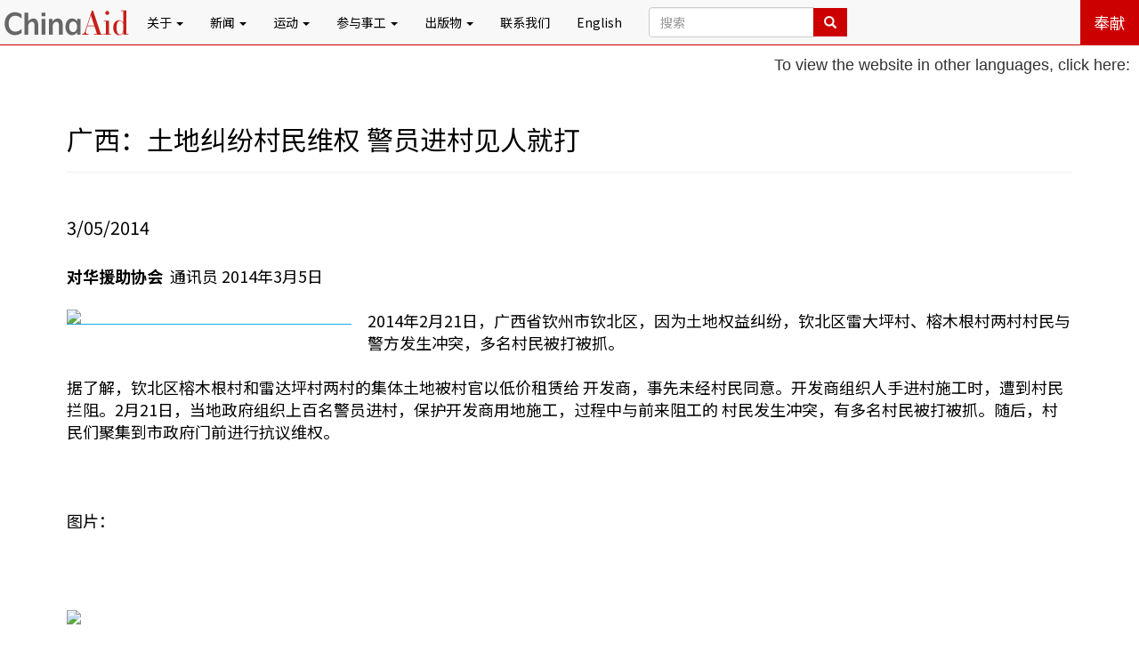

--- FILE ---
content_type: text/html; charset=UTF-8
request_url: https://www.chinaaid.net/2014/03/blog-post_4590.html
body_size: 13673
content:
<!DOCTYPE html>
<html dir='ltr' xmlns='http://www.w3.org/1999/xhtml' xmlns:b='http://www.google.com/2005/gml/b' xmlns:data='http://www.google.com/2005/gml/data' xmlns:expr='http://www.google.com/2005/gml/expr' xmlns:og='http://ogp.me/ns#'>
<head>
<link href='https://www.blogger.com/static/v1/widgets/2944754296-widget_css_bundle.css' rel='stylesheet' type='text/css'/>
<meta charset='utf-8'/>
<meta content='https://blogger.googleusercontent.com/img/b/R29vZ2xl/AVvXsEi3vS5Vpe2nGvTZLcECHH2gAL45yj9vc70HalaiG6qr_es5fP3jGquCflyVPhKy2TqQraf82M8TuIQYYJcHHemEDCs5yEjWURrMTUyh3_I9sQVRUcrWk6hUobM31OWbUeLltNDBnTx79X3v/s72-c/%E5%B9%BF%E8%A5%BF.jpg' property='og:image'/>
<meta content='width=device-width, initial-scale=1' name='viewport'/>
<meta content='对华援助协会是一个致力于在中国促进宗教自由和法治的国际非营利基督教人权组织' name='description'/>
<meta content='bob fu,china aid,chinaaid,傅希秋,对华援助协会,家庭教会,中国,宗教迫害,法治,人权,人权律师,宗教自由,德克萨斯,米德兰,Midland' name='keywords'/>
<meta content='INDEX, FOLLOW' name='ROBOTS'/>
<title>对华援助新闻网:   广西&#65306;土地纠纷村民维权 警员进村见人就打</title>
<link crossorigin='anonymous' href='https://maxcdn.bootstrapcdn.com/bootstrap/3.3.7/css/bootstrap.min.css' integrity='sha384-BVYiiSIFeK1dGmJRAkycuHAHRg32OmUcww7on3RYdg4Va+PmSTsz/K68vbdEjh4u' rel='stylesheet'/>
<link href='https://maxcdn.bootstrapcdn.com/font-awesome/4.7.0/css/font-awesome.min.css' rel='stylesheet'/>
<link href='https://fonts.googleapis.com/css?family=Noto+Sans+SC:400,700' rel='stylesheet'/>
<script src='https://cdnjs.cloudflare.com/ajax/libs/modernizr/2.8.3/modernizr.min.js'></script>
<!-- Custom CSS -->
<style id='page-skin-1' type='text/css'><!--
body{
font-family: 'Noto Sans SC', sans-serif;
height: 100% !important;
padding-top:51px;
}
a{
color:#1cabe2;
border-bottom:1px solid #1cabe2;
text-decoration:none;
}
a:hover{
text-decoration:none;
background: #1cabe2;
color:#fff !important;
}
.a-black-noborder{
border-bottom:none !important;
color:#000 !important;
text-decoration:none !important;
}
.a-black-noborder:hover{
text-decoration:none;
background: #1cabe2;
color:#fff !important;
}
.a-noeffects:hover{
background: none;
color:#000 !important;
}
.font-red{
color:#cc0000 !important;
}
.font-blue{
color:#1cabe2 !important;
}
.font-black{
color:#000 !important;
}
.btn-red{
border-radius: 0 !important;
color: #fff !important;
background-color: #cc0000 !important;
transition:all 300ms;
}
.btn-red:hover{
background: #1cabe2 !important;
}
.btn-transparent-youtube{
border-radius: 0 !important;
color: #cc0000 !important;
border: 1px solid #cc0000 !important;
}
.btn-transparent-youtube:hover{
background: #cc0000 !important;
color: #fff !important;
}
.btn-transparent-facebook{
border-radius: 0 !important;
color: #3f5c94 !important;
border: 1px solid #3f5c94 !important;
}
.btn-transparent-facebook:hover{
background: #3f5c94 !important;
color: #fff !important;
}
.btn-transparent-twitter{
border-radius: 0 !important;
color: #34a4ec !important;
border: 1px solid #34a4ec !important;
}
.btn-transparent-twitter:hover{
background: #34a4ec !important;
color: #fff !important;
}
.btn-transparent-instagram{
border-radius: 0 !important;
color: #9619b5 !important;
border: 1px solid #9619b5 !important;
}
.btn-transparent-instagram:hover{
background: #9619b5 !important;
color: #fff !important;
}
.padding-top-bottom-20{
padding-top: 20px;
padding-bottom: 20px;
}
.padding-top-bottom-40{
padding-top: 40px;
padding-bottom: 40px;
}
.padding-left-right-20{
padding-left: 20px !important;
padding-right: 20px !important;
}
.padding-left-right-40{
padding-left: 40px !important;
padding-right: 40px !important;
}
img:hover{
-moz-box-shadow: 0 0 10px #1cabe2;
-webkit-box-shadow: 0 0 10px #1cabe2;
box-shadow: 0 0 10px #1cabe2;
}
.img-noeffects:hover{
-moz-box-shadow: none;
-webkit-box-shadow: none;
box-shadow: none;
}
p{
font-size: 18px;
}
.BLOG_mobile_video_class{
display:none;
}
.b-hbp-video, .b-uploaded{
width:70%;
min-height:400px;
}
.navbar{
margin:0 !important;
padding: 0 !important;
border-bottom:1px solid #cc0000 !important;
}
.navbar a{
border-bottom:none !important;
}
.navbar-brand{
padding: 0 !important;
}
.navbar-nav>li>a{
color:#000 !important;
}
.navbar-nav>li>a:hover, .navbar-nav>li>a:active{
background: #cc0000 !important;
color:#fff !important;
text-decoration: none !important;
}
.navbar-nav>li.open>a:hover,
.navbar-nav>li.open>a:focus{
background: #cc0000 !important;
color: #fff !important;
}
.navbar-nav>li>.dropdown-menu{
background-color: #cc0000 !important;
width:100%;
border-radius: 0;
}
.navbar-nav>li>.dropdown-menu>li>a{
color: #fff !important;
}
.navbar-nav>li>.dropdown-menu>li>a:hover{
background-color: #cc0000;
text-decoration:underline !important;
}
.navbar-nav .btn-red{
color: #fff !important;
border:none !important;
}
.navbar-nav .btn-red:hover{
background: #1cabe2 !important;
}
ul.widedropdown{
width:350% !important;
}
ul.mediumdropdown{
width:160% !important;
}
.dropdown-header{
color:#ffbf00 !important;
}
.breakingnews{
background: #cc0000;
color:#fff;
font-size:1.2em;
padding-left:20px;
}
.breakingnews a{
color:#fff !important;
border-bottom:none !important;
}
.topnews{
padding:0 !important;
}
.topnews h3{
display:inline-block;
margin-top: 20px !important;
width:100%;
}
.topnews img{
height:120px;
width:100%;
object-fit:cover;
border-radius:5px;
transition: box-shadow 500ms;
}
.topnews img:hover{
box-shadow:0 .5rem 1rem 0 rgba(0,0,0, .5)
}
.advocacynews img{
height:260px;
width:100%;
object-fit:cover;
border-radius:5px;
transition: box-shadow 500ms;
}
.advocacynews img:hover{
box-shadow:0 .5rem 1rem 0 rgba(0,0,0, .5)
}
.relatednews img{
width:100%;
height:300px;
object-fit:cover;
border-radius:5px;
}
.walkingwiththepersecuted{
color:#fff;
text-align:center;
}
.walkingwiththepersecuted .container{
background:#1cabe2;
}
.getinvolved{
text-align: center;
background: #ffbf00;
}
.getinvolved h1,.getinvolved h3{
margin-bottom: 30px;
}
.getinvolved>p{
margin-bottom: 60px;
}
.getinvolved .btn{
margin-bottom: 10px;
}
i.icon-center{
display: inline-block;
width: 100%;
text-align: center;
margin-bottom: 10px;
}
.getconnected{
text-align: center;
background: #e9eef3;
}
.getconnected h1,.getconnected h3{
margin-bottom: 30px;
}
.getconnected p{
margin-bottom: 30px;
}
.getconnected .btn{
margin-bottom: 10px;
}
footer{
text-align: center;
color:#fff;
background: #2F2F2F;
padding:20px 0 10px 0;
}
footer .btn-red{
width:50%;
font-size:20px;
text-align: center;
margin: 20px auto;
}
footer a{
color:#cc0000;
border-bottom:none !important;
}
footer a:hover{
color:#fff;
}
footer h3{
margin-bottom: 20px;
}
footer ul{
text-align: center;
}
#main {
padding:20px 10px 20px 10px;
font-size: 20px;
color:#000;
}
.indeximg{
width:200px;
height:200px;
}
.error-wrap{
text-align:center;
padding-top:20px;
}
.error-wrap h1, .error-wrap h3{
color:#000 !important;
}
.china18{
width:260px !important;
height:260px !important;
}
.writeletter{
width:240px;
height:240px;
}
.bob-left{
border-right:1px solid #eeeeee
}
.bob-right{
text-align:center;
}
.bob-right .btn-red{
border:1px solid #fff;
}
.double-agent-left{
border-right:1px solid #eee;
}
.double-agent-right{
text-align:center;
}
.double-agent-right .btn-red{
border:1px solid #fff;
}
#petitions img{
height:240px;
}
.hide{
display:none;
visibility:hidden;
}
#toTop{
position: fixed;
bottom: 10px;
right: 10px;
cursor: pointer;
display: none;
}
.panel-horizontal{
margin-bottom: 25px;
margin-left: 40px;
position: relative;
}
.panel-horizontal:before{
background: #cc0000;
border-radius: 2px;
bottom: -30px;
box-shadow: 0 0 3px rgba(0,0,0,0.2);
content: "";
height: 100%;
left: -30px;
position: absolute;
width: 3px;
}
.panel-horizontal:after{
background: #cc0000;
border-radius: 50%;
content: "";
height: 15px;
left: -36px;
position: absolute;
top: 10px;
width: 15px;
}
#ContactForm1_contact-form-success-message{
color: #1cabe2;
background:#fff;
text-align: center;
box-shadow:none;
border:none;
font-weight:bold;
font-size:20px;
}
#ContactForm1_contact-form-error-message{
color: #cc0000;
background:#fff;
text-align: center;
box-shadow:none;
border:none;
font-weight:bold;
font-size:20px;
}
#contactForm{
margin-top:110px;
}
#contactForm2{
margin-top:20px;
}
#contactForm input, #contactForm textarea{
border-radius:0;
}
.inline{
display:inline;
}
.overlay{
position:relative;
overflow:hidden;
}
.overlay+h4{
text-align:center !important;
}
.overlay-inner{
height:92%;
position:absolute;
z-index:1;
top:330px;
padding: 15px 20px;
-webkit-transition:0.3s;
-moz-transition:0.3s;
-ms-transition:0.3s;
-o-transition:0.3s;
transition:0.3s;
background:#cc0000;
color:#fff;
font-size:16px;
border-radius:5px;
}
.overlay:hover .overlay-inner{
top:0;
}
.tabbable-panel{
padding: 10px;
}
.tabbable-line > .nav-tabs{
border: none;
margin: 0px;
}
.tabbable-line > .nav-tabs > li{
margin-right: 2px;
}
.tabbable-line > .nav-tabs > li > a{
border: 0;
margin-right: 0;
color: #000;
}
.tabbable-line > .nav-tabs > li > a:hover{
color: #1cabe2 !important;
}
.tabbable-line > .nav-tabs > li.open, .tabbable-line > .nav-tabs > li:hover{
border-bottom: 4px solid #333333;
}
.tabbable-line > .nav-tabs > li.open > a, .tabbable-line > .nav-tabs > li:hover > a{
border: 0;
background: none !important;
color: #333333;
}
.tabbable-line > .nav-tabs > li.active{
border-bottom: 4px solid #1cabe2;
position: relative;
}
.tabbable-line > .nav-tabs > li.active > a{
border: 0;
}
.tabbable-line > .tab-content{
margin-top: -3px;
background-color: #fff;
border: 0;
border-top: 1px solid #eee;
padding: 15px 0;
}
/* Custom, iPhone Retina */
@media only screen and (min-width : 320px) and (max-width : 479px) {
.getconnected h3{
font-size:20px;
}
}
/* Extra Small Devices, Phones */
@media only screen and (min-width : 480px) and (max-width : 767px){
.inthenews{
padding: 0 30px !important;
}
}
/* Small Devices, Tablets */
@media only screen and (min-width : 768px) and (max-width : 991px){
.navbar-nav>li>a{
padding-left: 5px !important;
padding-right: 5px !important;
}
}
/* Medium Devices, Desktops */
@media only screen and (min-width : 992px){
}
/* Large Devices, Wide Screens */
@media only screen and (min-width : 1200px){
}
#homepagewrapper{
padding-top:10px;
padding-bottom:30px;
}
.paddingless{
padding:0;
}
.featurednews-content{
position:relative;
}
.featurednews-content h3{
color:#fff;
margin:0;
padding:10px;
width:100%;
position:absolute;
bottom: 0px;
left: 0px;
}
.imagecontainer:after{
content: '';
position: absolute;
width: 100%;
height:100%;
top:0;
left:0;
background:-webkit-linear-gradient(rgba(211,211,211,0.3), rgba(0,0,0,0.7));
background:-o-linear-gradient(rgba(211,211,211,0.3), rgba(0,0,0,0.7));
background:-moz-linear-gradient(rgba(211,211,211,0.3), rgba(0,0,0,0.7));
background:linear-gradient(rgba(211,211,211,0.3), rgba(0,0,0,0.7));
transition: all 1s;
-webkit-transition: all 1s;
border-bottom:1px solid #fff;
border-right:1px solid #fff;
}
.imagecontainer:hover:after{
opacity:0;
}
.imagecontainer:hover + h3{
background:rgba(0,0,0,0.6);
}
.imagecontainer img{
width:100%;
height:240px;
object-fit:cover;
}
.imagecontainer img.masonry-lg{
height:360px;
}
.donate-button {
width:180px;
height:40px;
border-radius:4px;
font-size:1.8rem;
background-color:#B03334;
color:#fff;
}
.donate-button:hover {
background-color:#a00;
}
.donate-card {
border-radius: 8px;
padding: 20px;
box-shadow: 0 8px 16px rgba(0, 0, 0, 0.2);
transition: box-shadow 0.3s ease-in-out;
padding:30px 0;
}
.donate-card-header {
margin-bottom:20px;
}

--></style>
<script>
//<![CDATA[

		numposts1 = 1;

		numposts3 = 3;

		numposts4 = 4;

		numposts5 = 5;

		numposts6 = 6;

		breakingnews = "突发新闻";

		featurednews = "d新闻中心";

        churhpersecutionnews = "a教会逼迫";

        hunamrightslawyernews = "a维权律师";

		caareview = "b对华评论";

		commentary = "理论百家";

		hotspot = "热点追踪", 

		advocacynews = "a公共外交", 

		zionchurch = "锡安教会", 

		inthenews = "a媒体报道",

		fromothermedia = "国际倡导",

        chinaaidawards = "对华奖项",

        chinaaidpublications = "b出版物",

		defaultimg = "https://blogger.googleusercontent.com/img/b/R29vZ2xl/AVvXsEggwumCtuUFXQo-KAWTRbAWIQ484Awg6sw1osHN5jTjtlu9Q9EDSYpRWSlH1F2GQ56rLuAnZUYfNRgKMRfiVG2aPWIKf5gJPwZJutXuk-p5quRNBtTpNaL0X6Yr7S6FkrEQLSt0mT0N9EU/s1600/ChinaAid+logo+default.jpg";

           function showbreakingnews(json)
                      {
						  if (json.feed.entry == null)
                          {
                             var s = document.getElementById("breakingnews");
							 s.className += " hide";
							 return;
                          }
                          for (var i = 0; i < json.feed.entry.length; i++)
                          {
                              var entry = json.feed.entry[i];
                              var posttitle = entry.title.$t;
                              var posturl = entry.url;
                              for (var j = 0; j < entry.link.length; j++) {
                                  if (entry.link[j].rel == 'alternate') {
                                      posturl = entry.link[j].href;
                                      break;
                                  }
                              }

                            var trtd = '突发新闻: <a class="a-black-noborder" href="' + posturl + '">' + posttitle + '</a>';

                              document.write(trtd);
                          }
                      }

function showfeaturednews(json)
            {
                for (var i = 0; i < json.feed.entry.length; i++)
                {
                    var entry = json.feed.entry[i];
                    var posttitle = entry.title.$t;
                    var posturl = entry.url;
                    var postcontent = entry.content.$t;
					var postimgsrc;

                    for (var j = 0; j < entry.link.length; j++) {
                        if (entry.link[j].rel == 'alternate') {
                            posturl = entry.link[j].href;
                            break;
                        }
                    }

                    a = postcontent.indexOf("<img");
                    b = postcontent.indexOf("src=\"",a);
                    c = postcontent.indexOf("\"",b+5);
                    d = postcontent.substr(b+5,c-b-5);
                    if((a!=-1)&&(b!=-1)&&(c!=-1)&&(d!=""))
                    {
                        postimgsrc = d;
                    }
                  	else{
						postimgsrc = defaultimg;
					}

if(i%2 == 0)
{
var trtd = '<div class="row"><div class="col-md-6 paddingless"><a href="' + posturl + '"><div class="featurednews-content"><div class="imagecontainer"><img class="img-responsive" src="' + postimgsrc + '"/></div><h3>' + posttitle + '</h3></div></a></div>';    
}
else
{
var trtd = '<div class="col-md-6 paddingless"><a href="' + posturl + '"><div class="featurednews-content"><div class="imagecontainer"><img class="img-responsive" src="' + postimgsrc + '"/></div><h3>' + posttitle + '</h3></div></a></div></div>';  
}
					document.write(trtd);
            }
            }

function showtopnews(json)
            {
                for (var i = 0; i < json.feed.entry.length; i++)
                {
                    var entry = json.feed.entry[i];
                    var posttitle = entry.title.$t;
                    var posturl = entry.url;
                    var postcontent = entry.content.$t;
					var postimgsrc;

                    for (var j = 0; j < entry.link.length; j++) {
                        if (entry.link[j].rel == 'alternate') {
                            posturl = entry.link[j].href;
                            break;
                        }
                    }

                    a = postcontent.indexOf("<img");
                    b = postcontent.indexOf("src=\"",a);
                    c = postcontent.indexOf("\"",b+5);
                    d = postcontent.substr(b+5,c-b-5);
                    if((a!=-1)&&(b!=-1)&&(c!=-1)&&(d!=""))
                    {
                        postimgsrc = d;
                    }
                  	else{
						postimgsrc = defaultimg;
					}

var trtd = '<div class="row"><div class="col-xs-4"><a href="' + posturl + '"><img class="img-responsive" src="' + postimgsrc + '"/></a></div><div class="col-xs-8"><br/><h4><a class="a-black-noborder" href="' + posturl + '">' + posttitle + '</a></h4></div></div><hr/>';

                    document.write(trtd);
                }
            }

function showadvocacynews(json)
            {
                for (var i = 0; i < json.feed.entry.length; i++)
                {
                    var entry = json.feed.entry[i];
                    var posttitle = entry.title.$t;
                    var posturl = entry.url;
                    var postcontent = entry.content.$t;
					var postimgsrc;

                    for (var j = 0; j < entry.link.length; j++) {
                        if (entry.link[j].rel == 'alternate') {
                            posturl = entry.link[j].href;
                            break;
                        }
                    }

                    a = postcontent.indexOf("<img");
                    b = postcontent.indexOf("src=\"",a);
                    c = postcontent.indexOf("\"",b+5);
                    d = postcontent.substr(b+5,c-b-5);
                    if((a!=-1)&&(b!=-1)&&(c!=-1)&&(d!=""))
                    {
                        postimgsrc = d;
                    }
                  	else{
						postimgsrc = defaultimg;
					}

var trtd = '<div class="col-sm-4"><a href="' + posturl + '"><img class="img-responsive" src="' + postimgsrc + '"/></a><h4><a class="a-black-noborder" href="' + posturl + '">' + posttitle + '</a></h4></div>';

                    document.write(trtd);
                }
            }

      function showinthenews(json)
      {
        for (var i = 0; i < json.feed.entry.length; i++)
        {
          if (i == json.feed.entry.length)
          {
            break;
          }
          var entry = json.feed.entry[i];
          var posttitle = entry.title.$t;
          var posturl = entry.url;

          for (var j = 0; j < entry.link.length; j++) {
            if (entry.link[j].rel == 'alternate') {
              posturl = entry.link[j].href;
              break;
            }
          }

          var trtd = '<div class="row"><div class="col-md-12"><h4><a class="a-black-noborder" href="' + posturl + '">' + posttitle + '</a></h4></div></div><hr>';

          document.write(trtd);
        }
      }   
       //]]>
</script>
<script type='text/javascript'>
  function googleTranslateElementInit() {
    new google.translate.TranslateElement({
      pageLanguage: 'zh-CN',
      layout: google.translate.TranslateElement.InlineLayout.SIMPLE
    }, 'google_translate_element');
  }
</script>
<script src='//translate.google.com/translate_a/element.js?cb=googleTranslateElementInit' type='text/javascript'>
</script>
<link href='https://www.blogger.com/dyn-css/authorization.css?targetBlogID=2443613241032736832&amp;zx=da349609-ec34-43cf-a65e-1a027ce2ab57' media='none' onload='if(media!=&#39;all&#39;)media=&#39;all&#39;' rel='stylesheet'/><noscript><link href='https://www.blogger.com/dyn-css/authorization.css?targetBlogID=2443613241032736832&amp;zx=da349609-ec34-43cf-a65e-1a027ce2ab57' rel='stylesheet'/></noscript>
<meta name='google-adsense-platform-account' content='ca-host-pub-1556223355139109'/>
<meta name='google-adsense-platform-domain' content='blogspot.com'/>

</head>
<body>
<!--[if lt IE 8]> <p class="browserupgrade">You are using an <strong>outdated</strong> browser. Please <a href="https://browsehappy.com/">upgrade your browser</a> to improve your experience.</p> <![endif]-->
<header>
<!-- Google Translate Dropdown -->
<!-- Google Translate Instruction and Dropdown -->
<div style='float: right; padding: 10px; z-index: 999; text-align: right; font-size: 14px; font-family: Arial, sans-serif;'>
<p style='margin: 0 0 4px;'>To view the website in other languages, click here:</p>
<div id='google_translate_element'></div>
</div>
<nav class='navbar navbar-default navbar-fixed-top'>
<div class='container-fluid'>
<!-- Brand and toggle get grouped for better mobile display -->
<div class='navbar-header'>
<button aria-expanded='false' class='navbar-toggle collapsed' data-target='#bs-example-navbar-collapse-1' data-toggle='collapse' type='button'>
<span class='sr-only'>Toggle navigation</span>
<span class='icon-bar'></span>
<span class='icon-bar'></span>
<span class='icon-bar'></span>
</button>
<a class='navbar-brand' href='/'><img class='img-responsive img-noeffects' src='https://blogger.googleusercontent.com/img/b/R29vZ2xl/AVvXsEiYk1c7Hifhh4z6iVSlPUN87GFUVDq809JBndTchvqlo4Z-ZMpdUrVtDdFQmY28g-0iYNzU0Co3T1rqRDP3UOAIGITKSlpgvkIlXsLW384NWLf0GjxWWTD8Y7M8pjA6u8pUsgB1yByvqBg/s1600/Website+header+logo+5-30-17.png'/></a>
</div>
<!-- Collect the nav links, forms, and other content for toggling -->
<div class='collapse navbar-collapse' id='bs-example-navbar-collapse-1'>
<ul class='nav navbar-nav'>
<li class='dropdown'>
<a aria-expanded='false' aria-haspopup='true' class='dropdown-toggle' data-toggle='dropdown' href='#' role='button'>关于 <span class='caret'></span></a>
<ul class='dropdown-menu'>
<li><a href='/p/bob-fu.html'>傅希秋牧师</a></li>
<li class='divider' role='separator'></li>
<li><a href='/p/history.html'>历史</a></li>
<li><a href='/p/mission.html'>使命</a></li>
<li><a href='/p/statement-of-faith.html'>信仰宣言</a></li>
<li class='divider' role='separator'></li>
<li><a href='/p/partners.html'>合作机构</a></li>
<li><a href='/p/advisory-board.html'>顾问委员会</a></li>
</ul>
</li>
<li class='dropdown'>
<a aria-expanded='false' aria-haspopup='true' class='dropdown-toggle' data-toggle='dropdown' href='#' role='button'>新闻 <span class='caret'></span></a>
<ul class='dropdown-menu widedropdown'>
<li><a href='/search/label/d新闻中心?&max-results=8'>焦点新闻</a></li>
<li><a href='/search/label/a教会逼迫?&max-results=8'>宗教自由</a></li>
<li><a href='/search/label/a维权律师?&max-results=8'>人权法治</a></li>
<li><a href='/search/label/热点追踪?&max-results=8'>热点追踪</a></li>
<li><a href='/search/label/a公共外交?&max-results=8'>公共外交</a></li>
<li><a href='/search/label/a媒体报道?&max-results=8'>媒体报道</a></li>
<li><a href='/search/label/b对华评论?&max-results=8'>对华评论</a></li>
<li><a href='/search/label/理论百家?&max-results=8'>理论百家</a></li>
<li><a href='/search/label/d转载新闻?&max-results=8'>国际倡导</a></li>
<li><a href='/search/label/人权侵犯?&max-results=8'>人权侵犯</a></li>
<li><a href='/search/label/公民社会?&max-results=8'>公民社会</a></li>
<li><a href='/search/label/对华奖项?&max-results=8'>对华奖项</a></li>
<li><a href='/search/label/b出版物?&max-results=8'>出版物</a></li>
<li class='divider' role='separator'></li>
<li><a href='/p/view-persecution-by-chinese-province.html'>按省市查看</a></li>
</ul>
</li>
<li class='dropdown'>
<a aria-expanded='false' aria-haspopup='true' class='dropdown-toggle' data-toggle='dropdown' href='#' role='button'>运动 <span class='caret'></span></a>
<ul class='dropdown-menu'>
<li><a href='/p/free-yanghua.html'>释放仰华</a></li>
<li><a href='/p/free-alim.html'>释放阿里木江</a></li>
</ul>
</li>
<li class='dropdown'>
<a aria-expanded='false' aria-haspopup='true' class='dropdown-toggle' data-toggle='dropdown' href='#' role='button'>参与事工 <span class='caret'></span></a>
<ul class='dropdown-menu'>
<li><a href='/p/write-letters.html'>写信给受害者</a></li>
<li><a href='/p/report-abuses.html'>爆料</a></li>
<li class='divider' role='separator'></li>
<li><a href='/p/donate.html'>奉献</a></li>
</ul>
</li>
<li class='dropdown'>
<a aria-expanded='false' aria-haspopup='true' class='dropdown-toggle' data-toggle='dropdown' href='#' role='button'>出版物 <span class='caret'></span></a>
<ul class='dropdown-menu widedropdown'>
<li><a href='/p/annual-persecution-reports.html'>年度迫害报告</a></li>
<li><a href='/p/chinese-law-and-religion-monitor_4.html'>中国法治与宗教观察</a></li>
</ul>
</li>
<li><a href='/p/contact_4.html'>联系我们</a></li>
<li><a href='http://www.chinaaid.org/' target='_blank'>English</a></li>
<li>
<form action='/search' class='navbar-form' method='get'>
<div class='input-group'>
<input class='form-control' name='q' placeholder='搜索' required='true' type='text'/>
<input class='form-control' name='by-date' type='hidden' value='true'/>
<span class='input-group-btn'>
<button class='btn btn-red' type='submit'>
<i class='glyphicon glyphicon-search'></i>
</button>
</span>
</div>
</form>
</li>
</ul>
<ul class='nav navbar-nav navbar-right'>
<li><a class='btn btn-red btn-lg' href='/p/donate.html'>奉献</a></li>
</ul>
</div><!-- /.navbar-collapse -->
</div><!-- /.container-fluid -->
</nav>
</header>
<!-- Main Content -->
<div class='container' id='main'>
<div class='row'>
<div class='col-xs-12'>
<div class='main section' id='main' name='主体'><div class='widget Blog' data-version='1' id='Blog1'>
<div class='blog-posts hfeed'>

          <div class="date-outer">
        

          <div class="date-posts">
        
<div class='post-outer'>
<meta content='summary' name='twitter:card'/>
<meta content='@chinaaidchinese' name='twitter:site'/>
<meta content='@chinaaidchinese' name='twitter:creator'/>
<meta content='www.chinaaid.net' name='twitter:domain'/>
<meta content='https://blogger.googleusercontent.com/img/b/R29vZ2xl/AVvXsEi3vS5Vpe2nGvTZLcECHH2gAL45yj9vc70HalaiG6qr_es5fP3jGquCflyVPhKy2TqQraf82M8TuIQYYJcHHemEDCs5yEjWURrMTUyh3_I9sQVRUcrWk6hUobM31OWbUeLltNDBnTx79X3v/s1600/%E5%B9%BF%E8%A5%BF.jpg' name='twitter:image:src'/>
<meta content='  广西：土地纠纷村民维权 警员进村见人就打' name='twitter:title'/>
<meta content='对华援助协会   通讯员 2014年3月5日   2014年2月21日，广西省钦州市钦北区，因为土地权益纠纷，钦北区雷大坪村、榕木根村两村村民与警方发生冲突，多名村民被打被抓。  ' name='twitter:description'/>
<meta content='' name='twitter:url'/>
<h2>
  广西&#65306;土地纠纷村民维权 警员进村见人就打
</h2>
<hr/>
<script src='//s7.addthis.com/js/300/addthis_widget.js#pubid=ra-5993085726252c52' type='text/javascript'></script>
<div class='addthis_toolbox addthis_default_style addthis_32x32_style'>
<a class='addthis_button_facebook a-noeffects'></a>
<a class='addthis_button_twitter a-noeffects'></a>
<a class='addthis_button_whatsapp a-noeffects'></a>
<a class='addthis_button_wechat a-noeffects'></a>
<a class='addthis_button_tencentqq a-noeffects'></a>
<a class='addthis_button_sinaweibo a-noeffects'></a>
<a class='addthis_button_tencentweibo a-noeffects'></a>
<a class='addthis_button_email a-noeffects'></a>
<a class='addthis_button_compact a-noeffects'></a>
</div><br/>
<span class='heading-date'>3/05/2014</span><br/><br/>
<div class='post-entry'>
<p><b>对华援助协会&nbsp;&nbsp;</b>通讯员 2014年3月5日<br />
<br />
<a href="https://blogger.googleusercontent.com/img/b/R29vZ2xl/AVvXsEi3vS5Vpe2nGvTZLcECHH2gAL45yj9vc70HalaiG6qr_es5fP3jGquCflyVPhKy2TqQraf82M8TuIQYYJcHHemEDCs5yEjWURrMTUyh3_I9sQVRUcrWk6hUobM31OWbUeLltNDBnTx79X3v/s1600/%E5%B9%BF%E8%A5%BF.jpg" imageanchor="1" style="clear: left; float: left; margin-bottom: 1em; margin-right: 1em;"><img border="0" height="240" src="https://blogger.googleusercontent.com/img/b/R29vZ2xl/AVvXsEi3vS5Vpe2nGvTZLcECHH2gAL45yj9vc70HalaiG6qr_es5fP3jGquCflyVPhKy2TqQraf82M8TuIQYYJcHHemEDCs5yEjWURrMTUyh3_I9sQVRUcrWk6hUobM31OWbUeLltNDBnTx79X3v/s1600/%E5%B9%BF%E8%A5%BF.jpg" width="320" /></a>2014年2月21日&#65292;广西省钦州市钦北区&#65292;因为土地权益纠纷&#65292;钦北区雷大坪村&#12289;榕木根村两村村民与警方发生冲突&#65292;多名村民被打被抓&#12290;<br />
<a name="more"></a><br /> 据了解&#65292;钦北区榕木根村和雷达坪村两村的集体土地被村官以低价租赁给 开发商&#65292;事先未经村民同意&#12290;开发商组织人手进村施工时&#65292;遭到村民拦阻&#12290;2月21日&#65292;当地政府组织上百名警员进村&#65292;保护开发商用地施工&#65292;过程中与前来阻工的 村民发生冲突&#65292;有多名村民被打被抓&#12290;随后&#65292;村民们聚集到市政府门前进行抗议维权&#12290; <br /><br /><br />
<br />
图片&#65306;<br />
<br />
<br />
<div class="separator" style="clear: both; text-align: center;">
<a href="https://blogger.googleusercontent.com/img/b/R29vZ2xl/AVvXsEhn98j0Uwx9bEkHUyxRGesi-aL2x212krh0f67-7pJs6IXo6w29dQzilUukR2Q48LdMbuK94x_s4TQNYMiEi7j6yn1M7etRflwjoL8HPm7XI7VfLIHYyFzP5mpJyh38YEtUPF2nrpDExzfG/s1600/%E5%B9%BF%E8%A5%BF-1.jpg" style="margin-left: 1em; margin-right: 1em;"><img border="0" height="480" src="https://blogger.googleusercontent.com/img/b/R29vZ2xl/AVvXsEhn98j0Uwx9bEkHUyxRGesi-aL2x212krh0f67-7pJs6IXo6w29dQzilUukR2Q48LdMbuK94x_s4TQNYMiEi7j6yn1M7etRflwjoL8HPm7XI7VfLIHYyFzP5mpJyh38YEtUPF2nrpDExzfG/s1600/%E5%B9%BF%E8%A5%BF-1.jpg" width="640" /></a></div>
<br />
<div class="separator" style="clear: both; text-align: center;">
<a href="https://blogger.googleusercontent.com/img/b/R29vZ2xl/AVvXsEhVe3zeRF8Jlnf1UtAvOt5H3d9PnXpqergsfElDb68K9Bei4m2rptNklYJxIX3mEu4QjlqV3aJCkW8lVE370R139UaYkT0rHuXLuJMhvgHK8BMRxbq_sAoiXj8faaOk-V9xapTn6ZdLtWRj/s1600/%E5%B9%BF%E8%A5%BF-2.jpg" imageanchor="1" style="margin-left: 1em; margin-right: 1em;"><img border="0" height="480" src="https://blogger.googleusercontent.com/img/b/R29vZ2xl/AVvXsEhVe3zeRF8Jlnf1UtAvOt5H3d9PnXpqergsfElDb68K9Bei4m2rptNklYJxIX3mEu4QjlqV3aJCkW8lVE370R139UaYkT0rHuXLuJMhvgHK8BMRxbq_sAoiXj8faaOk-V9xapTn6ZdLtWRj/s1600/%E5%B9%BF%E8%A5%BF-2.jpg" width="640" /></a></div>
<br />
<div class="separator" style="clear: both; text-align: center;">
<a href="https://blogger.googleusercontent.com/img/b/R29vZ2xl/AVvXsEiKpcRkRNhEQ46f9dBfh_TXMeLWEh1rYYWdGOOtt8gCR2P7LYbsieM17G5MLtbtz3S-XPRWjWxyZHX0nd0V9PNS5jX7w9p2xneklAlGekSb3PCKptB1Cute-WNfXr6Iu20DCCiL1Duiinud/s1600/%E5%B9%BF%E8%A5%BF-3.jpg" imageanchor="1" style="margin-left: 1em; margin-right: 1em;"><img border="0" height="480" src="https://blogger.googleusercontent.com/img/b/R29vZ2xl/AVvXsEiKpcRkRNhEQ46f9dBfh_TXMeLWEh1rYYWdGOOtt8gCR2P7LYbsieM17G5MLtbtz3S-XPRWjWxyZHX0nd0V9PNS5jX7w9p2xneklAlGekSb3PCKptB1Cute-WNfXr6Iu20DCCiL1Duiinud/s1600/%E5%B9%BF%E8%A5%BF-3.jpg" width="640" /></a></div>
<br />
<div class="separator" style="clear: both; text-align: center;">
<a href="https://blogger.googleusercontent.com/img/b/R29vZ2xl/AVvXsEiUm8gWf8h-CF6jeCpsWRQQBIf_ShP-ziDXCoOha64Xnhqm5YnQyohzWY8fjkeiDeeOogygP4Ax52oKg3iNLI0L8sDTQxa0tSfxQhYDpvrhBhMPAEuXleDIteZFSWepG0iLAipnsF-vhPxz/s1600/%E5%B9%BF%E8%A5%BF-4.jpg" imageanchor="1" style="margin-left: 1em; margin-right: 1em;"><img border="0" height="480" src="https://blogger.googleusercontent.com/img/b/R29vZ2xl/AVvXsEiUm8gWf8h-CF6jeCpsWRQQBIf_ShP-ziDXCoOha64Xnhqm5YnQyohzWY8fjkeiDeeOogygP4Ax52oKg3iNLI0L8sDTQxa0tSfxQhYDpvrhBhMPAEuXleDIteZFSWepG0iLAipnsF-vhPxz/s1600/%E5%B9%BF%E8%A5%BF-4.jpg" width="640" /></a></div>
<br />
<div class="separator" style="clear: both; text-align: center;">
<a href="https://blogger.googleusercontent.com/img/b/R29vZ2xl/AVvXsEhrYWKFvNp4KRUGBptbmk7AbARr2koc-vTz0EUyoVYHZ1h8gW9sEnTZLHdmHFvr4xewsFvrCLf-ED0endV-kGjoT9KYKT_-TDurF_obv1YIss5wlCeZnv7yfcBwmbAt5y9Hc7428bjM9u5d/s1600/%E5%B9%BF%E8%A5%BF-5.jpg" imageanchor="1" style="margin-left: 1em; margin-right: 1em;"><img border="0" height="480" src="https://blogger.googleusercontent.com/img/b/R29vZ2xl/AVvXsEhrYWKFvNp4KRUGBptbmk7AbARr2koc-vTz0EUyoVYHZ1h8gW9sEnTZLHdmHFvr4xewsFvrCLf-ED0endV-kGjoT9KYKT_-TDurF_obv1YIss5wlCeZnv7yfcBwmbAt5y9Hc7428bjM9u5d/s1600/%E5%B9%BF%E8%A5%BF-5.jpg" width="640" /></a></div>
<br />
<div class="separator" style="clear: both; text-align: center;">
<a href="https://blogger.googleusercontent.com/img/b/R29vZ2xl/AVvXsEitwnWuK1lVUEPAQRHx0iVCjK5lVQW7JminHXAMuBTkytVnaknbcQETE1sNxpFjacK_e_O0DkGJip73AvxI7DzLyGP6rRUk_jePHMkBshT9Hna-QO8i4PpZo6bkhQkDqiniZSuS56jTKQS0/s1600/%E5%B9%BF%E8%A5%BF-6.jpg" imageanchor="1" style="margin-left: 1em; margin-right: 1em;"><img border="0" height="480" src="https://blogger.googleusercontent.com/img/b/R29vZ2xl/AVvXsEitwnWuK1lVUEPAQRHx0iVCjK5lVQW7JminHXAMuBTkytVnaknbcQETE1sNxpFjacK_e_O0DkGJip73AvxI7DzLyGP6rRUk_jePHMkBshT9Hna-QO8i4PpZo6bkhQkDqiniZSuS56jTKQS0/s1600/%E5%B9%BF%E8%A5%BF-6.jpg" width="640" /></a></div>
<br />
<div class="separator" style="clear: both; text-align: center;">
<a href="https://blogger.googleusercontent.com/img/b/R29vZ2xl/AVvXsEiWzeUzPercxJKmpVZ_gNBUjQf4uEDD3j0ZIxFcOSPWHZFMjeyQu2tJrX1hfW5V8hDNshGWFZz-RkPy5SG_mBeKY-Q3CjE-jqLprSZiYCh2Nl8C8uP5gYS4gw0R3tWT52UPTA60xZkZra4k/s1600/%E5%B9%BF%E8%A5%BF-7.jpg" imageanchor="1" style="margin-left: 1em; margin-right: 1em;"><img border="0" height="480" src="https://blogger.googleusercontent.com/img/b/R29vZ2xl/AVvXsEiWzeUzPercxJKmpVZ_gNBUjQf4uEDD3j0ZIxFcOSPWHZFMjeyQu2tJrX1hfW5V8hDNshGWFZz-RkPy5SG_mBeKY-Q3CjE-jqLprSZiYCh2Nl8C8uP5gYS4gw0R3tWT52UPTA60xZkZra4k/s1600/%E5%B9%BF%E8%A5%BF-7.jpg" width="640" /></a></div>
<br />
<div class="separator" style="clear: both; text-align: center;">
<a href="https://blogger.googleusercontent.com/img/b/R29vZ2xl/AVvXsEg-tWb_27-bIx6gs_8IEVvirfO6i_WAFNOuw-YZbKP_LkHNrwVvOzj4DZU2RiAbLZMbr8SchPOjDM0qdWS6pdYvyqB_jDLx0L0ocyV5Co7XleNma59T6vYOF4clf6P2QSXiyO9gKB8m5HF7/s1600/%E5%B9%BF%E8%A5%BF-8.jpg" imageanchor="1" style="margin-left: 1em; margin-right: 1em;"><img border="0" height="480" src="https://blogger.googleusercontent.com/img/b/R29vZ2xl/AVvXsEg-tWb_27-bIx6gs_8IEVvirfO6i_WAFNOuw-YZbKP_LkHNrwVvOzj4DZU2RiAbLZMbr8SchPOjDM0qdWS6pdYvyqB_jDLx0L0ocyV5Co7XleNma59T6vYOF4clf6P2QSXiyO9gKB8m5HF7/s1600/%E5%B9%BF%E8%A5%BF-8.jpg" width="640" /></a></div>
<br />
<div class="separator" style="clear: both; text-align: center;">
<a href="https://blogger.googleusercontent.com/img/b/R29vZ2xl/AVvXsEhJE7MaJQ-4ugk2GWG6IF_Ik6MASBFLcoXfxq3oghxuxHHrVtJpgjOgfNivudh6E4SxaoF0v3J6Z6Sv_yEperQp7yrY7y9XZBhhp6p0SuQtCKnlJVSOLoQ4_jjLqVzQABvC5-GX8P7UQPva/s1600/%E5%B9%BF%E8%A5%BF-9.jpg" imageanchor="1" style="margin-left: 1em; margin-right: 1em;"><img border="0" height="480" src="https://blogger.googleusercontent.com/img/b/R29vZ2xl/AVvXsEhJE7MaJQ-4ugk2GWG6IF_Ik6MASBFLcoXfxq3oghxuxHHrVtJpgjOgfNivudh6E4SxaoF0v3J6Z6Sv_yEperQp7yrY7y9XZBhhp6p0SuQtCKnlJVSOLoQ4_jjLqVzQABvC5-GX8P7UQPva/s1600/%E5%B9%BF%E8%A5%BF-9.jpg" width="640" /></a></div>
<br />
<div class="separator" style="clear: both; text-align: center;">
<a href="https://blogger.googleusercontent.com/img/b/R29vZ2xl/AVvXsEgpYkLmkSm9K74eNqIpUoJqnyyjkji8X-d1twCjATM6r6wmDbbMzqyc_E2D_ZczRWlg-cO9qL6ae-NfHKLtpl_GIigh-_TszEjQeF97rOaJln8eyBjO_y58IOWhtHv0NrbB8fKkJcfwKpnB/s1600/%E5%B9%BF%E8%A5%BF-10.jpg" imageanchor="1" style="margin-left: 1em; margin-right: 1em;"><img border="0" height="640" src="https://blogger.googleusercontent.com/img/b/R29vZ2xl/AVvXsEgpYkLmkSm9K74eNqIpUoJqnyyjkji8X-d1twCjATM6r6wmDbbMzqyc_E2D_ZczRWlg-cO9qL6ae-NfHKLtpl_GIigh-_TszEjQeF97rOaJln8eyBjO_y58IOWhtHv0NrbB8fKkJcfwKpnB/s1600/%E5%B9%BF%E8%A5%BF-10.jpg" width="480" /></a></div>
<br />
<div class="separator" style="clear: both; text-align: center;">
<a href="https://blogger.googleusercontent.com/img/b/R29vZ2xl/AVvXsEioLF-KdmYXvp8blnUOcXaJCNzJb_tUERpxtuYa_qDQQtMCFq4CT9mzhrB7M6wNp8SRlKzBiQgdeX0ypdnDLz8VkleC_Rws0O8QfTgTwBgTHxKkx7Z8_tSjRod2ygzzOTen3kp2yqKZmoGT/s1600/%E5%B9%BF%E8%A5%BF-11.jpg" imageanchor="1" style="margin-left: 1em; margin-right: 1em;"><img border="0" height="640" src="https://blogger.googleusercontent.com/img/b/R29vZ2xl/AVvXsEioLF-KdmYXvp8blnUOcXaJCNzJb_tUERpxtuYa_qDQQtMCFq4CT9mzhrB7M6wNp8SRlKzBiQgdeX0ypdnDLz8VkleC_Rws0O8QfTgTwBgTHxKkx7Z8_tSjRod2ygzzOTen3kp2yqKZmoGT/s1600/%E5%B9%BF%E8%A5%BF-11.jpg" width="480" /></a></div>
<br />
<div class="separator" style="clear: both; text-align: center;">
<a href="https://blogger.googleusercontent.com/img/b/R29vZ2xl/AVvXsEiGG4eNvQyNAwjlM65S7iugti7q4rNotftQIE-ILMxSCxkZg66HO_6juZXqA-jW0EcUN6atEzAgOIPJY9xPGGdKS0f2-4ccPKY7OUlOeedvji2AXN8aLYuxwx9MI_4E3gUsBZZRV997sZzZ/s1600/%E5%B9%BF%E8%A5%BF-12.jpg" imageanchor="1" style="margin-left: 1em; margin-right: 1em;"><img border="0" height="480" src="https://blogger.googleusercontent.com/img/b/R29vZ2xl/AVvXsEiGG4eNvQyNAwjlM65S7iugti7q4rNotftQIE-ILMxSCxkZg66HO_6juZXqA-jW0EcUN6atEzAgOIPJY9xPGGdKS0f2-4ccPKY7OUlOeedvji2AXN8aLYuxwx9MI_4E3gUsBZZRV997sZzZ/s1600/%E5%B9%BF%E8%A5%BF-12.jpg" width="640" /></a></div>
<br />
<div class="separator" style="clear: both; text-align: center;">
<a href="https://blogger.googleusercontent.com/img/b/R29vZ2xl/AVvXsEi5d9EzqUXhsWIpsARG_GWVhVYgRMSYLWi3j5fyyQrQ9yf_3N_Yy3S89WGfAe6QKgfOuIVAEejK_IbwHWFYtN6ur8KkHq3jqv2eXnD0XXNoZ3oePT1NPE5fdsU5lp6P1dvkdFH-eazyRcbf/s1600/%E5%B9%BF%E8%A5%BF-13.jpg" imageanchor="1" style="margin-left: 1em; margin-right: 1em;"><img border="0" height="640" src="https://blogger.googleusercontent.com/img/b/R29vZ2xl/AVvXsEi5d9EzqUXhsWIpsARG_GWVhVYgRMSYLWi3j5fyyQrQ9yf_3N_Yy3S89WGfAe6QKgfOuIVAEejK_IbwHWFYtN6ur8KkHq3jqv2eXnD0XXNoZ3oePT1NPE5fdsU5lp6P1dvkdFH-eazyRcbf/s1600/%E5%B9%BF%E8%A5%BF-13.jpg" width="480" /></a></div>
<br />
<div class="separator" style="clear: both; text-align: center;">
<a href="https://blogger.googleusercontent.com/img/b/R29vZ2xl/AVvXsEh0A6dZzz6j9TaUh6YXYLN03XGqvl-0Tj-FiJcauza0AaSkXV4SO3v6uckNGthBVD5px1nWkSnmWTt3pi_pkmKancuAHmoH5F9bjFQMmnHjaJtTz0gYM8M7EZCEuS1jf6HpbkWzPfhR4jNu/s1600/%E5%B9%BF%E8%A5%BF-14.jpg" imageanchor="1" style="margin-left: 1em; margin-right: 1em;"><img border="0" height="480" src="https://blogger.googleusercontent.com/img/b/R29vZ2xl/AVvXsEh0A6dZzz6j9TaUh6YXYLN03XGqvl-0Tj-FiJcauza0AaSkXV4SO3v6uckNGthBVD5px1nWkSnmWTt3pi_pkmKancuAHmoH5F9bjFQMmnHjaJtTz0gYM8M7EZCEuS1jf6HpbkWzPfhR4jNu/s1600/%E5%B9%BF%E8%A5%BF-14.jpg" width="640" /></a></div>
<br />
<div class="separator" style="clear: both; text-align: center;">
<a href="https://blogger.googleusercontent.com/img/b/R29vZ2xl/AVvXsEjXJCVlfSRyn5mEOMqbM8P9OHlTqM0I4qlBrHcxtiPVtYKJhy-dbIn6iFjddMuZZCXtIuX5qZpqLDbftB4PVsRl6zD7jIqVNtmgJ61OaApI6rrLjmdBiozDVxBP0wxlzoGR7bCoB82H6o6c/s1600/%E5%B9%BF%E8%A5%BF-15.jpg" imageanchor="1" style="margin-left: 1em; margin-right: 1em;"><img border="0" height="400" src="https://blogger.googleusercontent.com/img/b/R29vZ2xl/AVvXsEjXJCVlfSRyn5mEOMqbM8P9OHlTqM0I4qlBrHcxtiPVtYKJhy-dbIn6iFjddMuZZCXtIuX5qZpqLDbftB4PVsRl6zD7jIqVNtmgJ61OaApI6rrLjmdBiozDVxBP0wxlzoGR7bCoB82H6o6c/s1600/%E5%B9%BF%E8%A5%BF-15.jpg" width="300" /></a></div>
<br />

<!-- Blogger automated replacement: "https://images-blogger-opensocial.googleusercontent.com/gadgets/proxy?url=http%3A%2F%2F4.bp.blogspot.com%2F-vUBeN6En2z0%2FUxgD5csjdHI%2FAAAAAAAASFM%2FjUKMNa26_78%2Fs1600%2F%25E5%25B9%25BF%25E8%25A5%25BF-1.jpg&amp;container=blogger&amp;gadget=a&amp;rewriteMime=image%2F*" with "https://blogger.googleusercontent.com/img/b/R29vZ2xl/AVvXsEhn98j0Uwx9bEkHUyxRGesi-aL2x212krh0f67-7pJs6IXo6w29dQzilUukR2Q48LdMbuK94x_s4TQNYMiEi7j6yn1M7etRflwjoL8HPm7XI7VfLIHYyFzP5mpJyh38YEtUPF2nrpDExzfG/s1600/%E5%B9%BF%E8%A5%BF-1.jpg" --></p>
</div>
<div style='visibility:hidden;display: none;'>
<div class='blog-pager' id='blog-pager'>
<span id='blog-pager-newer-link'>
<a class='blog-pager-newer-link btn btn-red' href='https://www.chinaaid.net/2014/03/blog-post_5746.html' id='Blog1_blog-pager-newer-link' title='较新的博文'>上一页</a>
</span>
<span id='blog-pager-older-link'>
<a class='blog-pager-older-link btn btn-red' href='https://www.chinaaid.net/2014/03/blog-post_4109.html' id='Blog1_blog-pager-older-link' title='较早的博文'>下一页</a>
</span>
<a class='home-link btn btn-red' href='https://www.chinaaid.net/'>首页</a>
</div>
<div class='clear'></div>
</div>
<div class='comments' id='comments'>
<a name='comments'></a>
</div>
</div>

        </div></div>
      
</div>
<div class='post-feeds'>
</div>
</div></div>
</div>
</div>
</div>
<footer>
<div class='container'>
<div class='row'>
<div class='col-md-4'>
<a class='btn btn-block btn-red' href='/p/donate.html'>奉献</a>
<a class='a-noeffects' href='https://www.ecfa.org/MemberProfile.aspx?ID=31338'><img class='img-noeffects' src='https://blogger.googleusercontent.com/img/b/R29vZ2xl/AVvXsEicJyCP9voNIbDca5B5YBIEeq_bVV5uAp-VMuyhzksKUvK1yYBADzU6MPP510B6dqQGY56ocsXtv9WowFneJcGcOuiis97DI6mW4rLNRCPq2dwr9EcA4Ah4br9wj8ko8GSkT2dfe4Jy0yY/s1600/ECFA_Accredited1.png'/></a>
<a class='a-noeffects' href='https://www.guidestar.org/profile/42-1560745'><img class='img-noeffects' src='https://blogger.googleusercontent.com/img/b/R29vZ2xl/AVvXsEgg6opgxX0Wr5cqmkCoqrGydc_fj942EZZY-AOIHq-JbCjSJEzu04T2OkV1sVBeQLJdqT6Q669bpYLEk2fZem8ngijlZBWP_W3rdqWQlEjmiZhPlei2R3rNBqdVuMjIzrk7szo1Yl7Nflc/s1600/GuideStar.png'/></a>
</div>
<div class='col-md-4'>
<h3>对华援助协会</h3>
<p>
<i aria-hidden='true' class='fa fa-envelope-o'></i><a href='mailto:info@chinaaid.org'> info@chinaaid.org</a><br/>
<i aria-hidden='true' class='fa fa-phone-square'></i><a href='tel:info@4326896985'> +1(432)689-6985</a><br/>
<i aria-hidden='true' class='fa fa-location-arrow'></i> P.O. Box 8513<br/> Midland, TX, 79708<br/>
<a class='btn btn-red' href='/p/contact_4.html'>联系我们</a>
</p>
</div>
<div class='col-md-4'>
<h3>相关链接</h3>
<ul class='list-unstyled'>
<li><i aria-hidden='true' class='fa fa-lg fa-arrow-circle-right'></i><a href='http://afcresources.org/contents/en-us/d351.html'> 购买中文圣经</a></li>
<li><i aria-hidden='true' class='fa fa-lg fa-arrow-circle-right'></i><a href='https://www.cecc.gov/'> 美国国会中国问题委员会</a></li>
<li><i aria-hidden='true' class='fa fa-lg fa-arrow-circle-right'></i><a href='http://www.uscirf.gov/'> 美国国会国际宗教自由委员会</a></li>
<li><i aria-hidden='true' class='fa fa-lg fa-arrow-circle-right'></i><a href='https://www.state.gov/j/drl/irf/'> 美国国务院国际宗教自由办公室</a></li>
</ul>
<br/>
<a class='btn btn-transparent-facebook' href='https://www.facebook.com/chinaaidchinese/' type='button'><i aria-hidden='true' class='fa fa-facebook'></i> Facebook</a>
<a class='btn btn-transparent-twitter' href='https://twitter.com/chinaaidchinese/' type='button'><i aria-hidden='true' class='fa fa-twitter'></i> Twitter</a>
<a class='btn btn-transparent-youtube' href='https://www.youtube.com/user/ChinaAidAssn/' type='button'><i aria-hidden='true' class='fa fa-youtube-play'></i> Youtube</a>
</div>
</div>
<hr/>
</div>
<div>
<p class='text-center'>&#169;<script>document.write(new Date().getFullYear());</script> 对华援助协会版权所有</p>
</div>
</footer>
<script crossorigin='anonymous' integrity='sha256-2+LznWeWgL7AJ1ciaIG5rFP7GKemzzl+K75tRyTByOE=' src='https://code.jquery.com/jquery-1.10.0.min.js'></script>
<script crossorigin='anonymous' integrity='sha384-Tc5IQib027qvyjSMfHjOMaLkfuWVxZxUPnCJA7l2mCWNIpG9mGCD8wGNIcPD7Txa' src='https://maxcdn.bootstrapcdn.com/bootstrap/3.3.7/js/bootstrap.min.js'></script>
<script>
        $(document).ready(function(){  
		
		$("#main img").addClass("img-responsive");

		$('body').append("<div class='btn btn-red' id='toTop'><span class='glyphicon glyphicon-chevron-up'></span>顶部</div>");

		$(window).scroll(function(){
          if($(this).scrollTop() != 0){
              $('#toTop').fadeIn();
          }
          else{
              $('#toTop').fadeOut();
          }
		});

        $('#toTop').click(function(){
            $("html, body").animate({ scrollTop: 0 }, 600);
            return false;
        });

        });
        </script>

<script type="text/javascript" src="https://www.blogger.com/static/v1/widgets/2028843038-widgets.js"></script>
<script type='text/javascript'>
window['__wavt'] = 'AOuZoY5pZYTA191RCJk6j3NUt_GJ0O7zUg:1769036289889';_WidgetManager._Init('//www.blogger.com/rearrange?blogID\x3d2443613241032736832','//www.chinaaid.net/2014/03/blog-post_4590.html','2443613241032736832');
_WidgetManager._SetDataContext([{'name': 'blog', 'data': {'blogId': '2443613241032736832', 'title': '\u5bf9\u534e\u63f4\u52a9\u65b0\u95fb\u7f51', 'url': 'https://www.chinaaid.net/2014/03/blog-post_4590.html', 'canonicalUrl': 'https://www.chinaaid.net/2014/03/blog-post_4590.html', 'homepageUrl': 'https://www.chinaaid.net/', 'searchUrl': 'https://www.chinaaid.net/search', 'canonicalHomepageUrl': 'https://www.chinaaid.net/', 'blogspotFaviconUrl': 'https://www.chinaaid.net/favicon.ico', 'bloggerUrl': 'https://www.blogger.com', 'hasCustomDomain': true, 'httpsEnabled': true, 'enabledCommentProfileImages': true, 'gPlusViewType': 'FILTERED_POSTMOD', 'adultContent': false, 'analyticsAccountNumber': 'UA-59092563-1', 'encoding': 'UTF-8', 'locale': 'zh-CN', 'localeUnderscoreDelimited': 'zh_cn', 'languageDirection': 'ltr', 'isPrivate': false, 'isMobile': false, 'isMobileRequest': false, 'mobileClass': '', 'isPrivateBlog': false, 'isDynamicViewsAvailable': true, 'feedLinks': '\x3clink rel\x3d\x22alternate\x22 type\x3d\x22application/atom+xml\x22 title\x3d\x22\u5bf9\u534e\u63f4\u52a9\u65b0\u95fb\u7f51 - Atom\x22 href\x3d\x22https://www.chinaaid.net/feeds/posts/default\x22 /\x3e\n\x3clink rel\x3d\x22alternate\x22 type\x3d\x22application/rss+xml\x22 title\x3d\x22\u5bf9\u534e\u63f4\u52a9\u65b0\u95fb\u7f51 - RSS\x22 href\x3d\x22https://www.chinaaid.net/feeds/posts/default?alt\x3drss\x22 /\x3e\n\x3clink rel\x3d\x22service.post\x22 type\x3d\x22application/atom+xml\x22 title\x3d\x22\u5bf9\u534e\u63f4\u52a9\u65b0\u95fb\u7f51 - Atom\x22 href\x3d\x22https://www.blogger.com/feeds/2443613241032736832/posts/default\x22 /\x3e\n\n\x3clink rel\x3d\x22alternate\x22 type\x3d\x22application/atom+xml\x22 title\x3d\x22\u5bf9\u534e\u63f4\u52a9\u65b0\u95fb\u7f51 - Atom\x22 href\x3d\x22https://www.chinaaid.net/feeds/741233359632793229/comments/default\x22 /\x3e\n', 'meTag': '', 'adsenseHostId': 'ca-host-pub-1556223355139109', 'adsenseHasAds': false, 'adsenseAutoAds': false, 'boqCommentIframeForm': true, 'loginRedirectParam': '', 'isGoogleEverywhereLinkTooltipEnabled': true, 'view': '', 'dynamicViewsCommentsSrc': '//www.blogblog.com/dynamicviews/4224c15c4e7c9321/js/comments.js', 'dynamicViewsScriptSrc': '//www.blogblog.com/dynamicviews/6e0d22adcfa5abea', 'plusOneApiSrc': 'https://apis.google.com/js/platform.js', 'disableGComments': true, 'interstitialAccepted': false, 'sharing': {'platforms': [{'name': '\u83b7\u53d6\u94fe\u63a5', 'key': 'link', 'shareMessage': '\u83b7\u53d6\u94fe\u63a5', 'target': ''}, {'name': 'Facebook', 'key': 'facebook', 'shareMessage': '\u5206\u4eab\u5230 Facebook', 'target': 'facebook'}, {'name': 'BlogThis!', 'key': 'blogThis', 'shareMessage': 'BlogThis!', 'target': 'blog'}, {'name': 'X', 'key': 'twitter', 'shareMessage': '\u5206\u4eab\u5230 X', 'target': 'twitter'}, {'name': 'Pinterest', 'key': 'pinterest', 'shareMessage': '\u5206\u4eab\u5230 Pinterest', 'target': 'pinterest'}, {'name': '\u7535\u5b50\u90ae\u4ef6', 'key': 'email', 'shareMessage': '\u7535\u5b50\u90ae\u4ef6', 'target': 'email'}], 'disableGooglePlus': true, 'googlePlusShareButtonWidth': 0, 'googlePlusBootstrap': '\x3cscript type\x3d\x22text/javascript\x22\x3ewindow.___gcfg \x3d {\x27lang\x27: \x27zh_CN\x27};\x3c/script\x3e'}, 'hasCustomJumpLinkMessage': false, 'jumpLinkMessage': '\u9605\u8bfb\u5168\u6587', 'pageType': 'item', 'postId': '741233359632793229', 'postImageThumbnailUrl': 'https://blogger.googleusercontent.com/img/b/R29vZ2xl/AVvXsEi3vS5Vpe2nGvTZLcECHH2gAL45yj9vc70HalaiG6qr_es5fP3jGquCflyVPhKy2TqQraf82M8TuIQYYJcHHemEDCs5yEjWURrMTUyh3_I9sQVRUcrWk6hUobM31OWbUeLltNDBnTx79X3v/s72-c/%E5%B9%BF%E8%A5%BF.jpg', 'postImageUrl': 'https://blogger.googleusercontent.com/img/b/R29vZ2xl/AVvXsEi3vS5Vpe2nGvTZLcECHH2gAL45yj9vc70HalaiG6qr_es5fP3jGquCflyVPhKy2TqQraf82M8TuIQYYJcHHemEDCs5yEjWURrMTUyh3_I9sQVRUcrWk6hUobM31OWbUeLltNDBnTx79X3v/s1600/%E5%B9%BF%E8%A5%BF.jpg', 'pageName': '  \u5e7f\u897f\uff1a\u571f\u5730\u7ea0\u7eb7\u6751\u6c11\u7ef4\u6743 \u8b66\u5458\u8fdb\u6751\u89c1\u4eba\u5c31\u6253', 'pageTitle': '\u5bf9\u534e\u63f4\u52a9\u65b0\u95fb\u7f51:   \u5e7f\u897f\uff1a\u571f\u5730\u7ea0\u7eb7\u6751\u6c11\u7ef4\u6743 \u8b66\u5458\u8fdb\u6751\u89c1\u4eba\u5c31\u6253', 'metaDescription': ''}}, {'name': 'features', 'data': {}}, {'name': 'messages', 'data': {'edit': '\u4fee\u6539', 'linkCopiedToClipboard': '\u94fe\u63a5\u5df2\u590d\u5236\u5230\u526a\u8d34\u677f\uff01', 'ok': '\u786e\u5b9a', 'postLink': '\u535a\u6587\u94fe\u63a5'}}, {'name': 'template', 'data': {'name': 'custom', 'localizedName': '\u81ea\u5b9a\u4e49', 'isResponsive': false, 'isAlternateRendering': false, 'isCustom': true}}, {'name': 'view', 'data': {'classic': {'name': 'classic', 'url': '?view\x3dclassic'}, 'flipcard': {'name': 'flipcard', 'url': '?view\x3dflipcard'}, 'magazine': {'name': 'magazine', 'url': '?view\x3dmagazine'}, 'mosaic': {'name': 'mosaic', 'url': '?view\x3dmosaic'}, 'sidebar': {'name': 'sidebar', 'url': '?view\x3dsidebar'}, 'snapshot': {'name': 'snapshot', 'url': '?view\x3dsnapshot'}, 'timeslide': {'name': 'timeslide', 'url': '?view\x3dtimeslide'}, 'isMobile': false, 'title': '  \u5e7f\u897f\uff1a\u571f\u5730\u7ea0\u7eb7\u6751\u6c11\u7ef4\u6743 \u8b66\u5458\u8fdb\u6751\u89c1\u4eba\u5c31\u6253', 'description': '\u5bf9\u534e\u63f4\u52a9\u534f\u4f1a\u662f\u4e00\u5bb6\u975e\u76c8\u5229\u6027\u57fa\u7763\u6559\u4eba\u6743\u673a\u6784\u3002\u6211\u4eec\u81f4\u529b\u4e8e\u63a8\u52a8\u4e2d\u56fd\u7684\u5b97\u6559\u81ea\u7531\u3001\u4eba\u6743\u548c\u6cd5\u6cbb\u7684\u53d1\u5c55', 'featuredImage': 'https://blogger.googleusercontent.com/img/b/R29vZ2xl/AVvXsEi3vS5Vpe2nGvTZLcECHH2gAL45yj9vc70HalaiG6qr_es5fP3jGquCflyVPhKy2TqQraf82M8TuIQYYJcHHemEDCs5yEjWURrMTUyh3_I9sQVRUcrWk6hUobM31OWbUeLltNDBnTx79X3v/s1600/%E5%B9%BF%E8%A5%BF.jpg', 'url': 'https://www.chinaaid.net/2014/03/blog-post_4590.html', 'type': 'item', 'isSingleItem': true, 'isMultipleItems': false, 'isError': false, 'isPage': false, 'isPost': true, 'isHomepage': false, 'isArchive': false, 'isLabelSearch': false, 'postId': 741233359632793229}}]);
_WidgetManager._RegisterWidget('_BlogView', new _WidgetInfo('Blog1', 'main', document.getElementById('Blog1'), {'cmtInteractionsEnabled': false, 'lightboxEnabled': true, 'lightboxModuleUrl': 'https://www.blogger.com/static/v1/jsbin/1186460720-lbx__zh_cn.js', 'lightboxCssUrl': 'https://www.blogger.com/static/v1/v-css/828616780-lightbox_bundle.css'}, 'displayModeFull'));
</script>
</body>
</html>